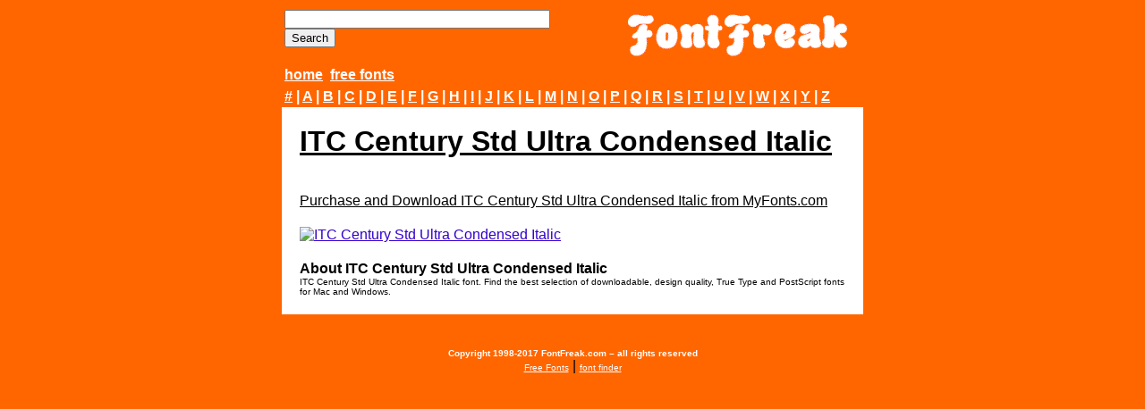

--- FILE ---
content_type: text/html; charset=UTF-8
request_url: http://www.fontfreak.com/commercialfonts/detailpages/ITC-Century-Std-Ultra-Condensed-Italic.html
body_size: 1931
content:
<!DOCTYPE HTML PUBLIC "-//W3C//DTD HTML 4.01 Transitional//EN">
<html><head>
<title>ITC Century Std Ultra Condensed Italic</title>
<meta name="description" content="ITC Century Std Ultra Condensed Italic. MyFonts.com has the best selection of downloadable, design quality, True Type and PostScript fonts for Mac and Windows.">
<meta name="keywords" content="ITC Century Std Ultra Condensed Italic, font,fonts,download,true,type,truetype,postscript,mac,macintosh,pc,windows,software">
<base target="_top">
 <script type="text/javascript">

  var _gaq = _gaq || [];
  _gaq.push(['_setAccount', 'UA-32591124-1']);
  _gaq.push(['_trackPageview']);

  (function() {
    var ga = document.createElement('script'); ga.type = 'text/javascript'; ga.async = true;
    ga.src = ('https:' == document.location.protocol ? 'https://ssl' : 'http://www') + '.google-analytics.com/ga.js';
    var s = document.getElementsByTagName('script')[0]; s.parentNode.insertBefore(ga, s);
  })();

</script>
<!-- Ezoic Ad Testing Code-->
<script src="//g.ezoic.net/ezoic/ezoiclitedata.go?did=31275"></script>
<!-- Ezoic Ad Testing Code-->
<script async src="https://pagead2.googlesyndication.com/pagead/js/adsbygoogle.js?client=ca-pub-7766349947687093"
     crossorigin="anonymous"></script>
</head>
<body bgcolor="#FF6600" text="#000000" link="#3300cc"  vlink="#000000"
alink="#F000000">
<font face="arial,verdana">
<div align="center">
<table border=0 bgcolor="#FF6600" cellpadding=3 cellspacing=0 width=650>
<tr><td valign=middle align=left>
<form ACTION="https://www.whatfontis.com" target="_blank" method="GET" enctype="application/x-www-form-urlencoded" id="form1" name="form1">
        <p><input type="text" name="searchtext" size="35" maxlength="240" id="Text1">
        <input type="hidden" name="p" value="search1">
        <input type="hidden" name="cid" value="ALL">
        <input class="button" type="submit" value="Search" id="Submit2" name="submit">
        <input type="hidden" name="pid" value="5834915">
        <input type="hidden" name="url" value="hhttp://www.fonts.com/findfonts/SearchPage.htm">
        <input type="hidden" name="aid" value="10274031"></p>
      </form>
</td><td align="right"> <a HREF="http://www.fontfreak.com"><img BORDER="0" SRC="http://www.fontfreak.com/images/top_logo.gif"></td></tr>
<!-- Ezoic - commtop - top_of_page -->
<div id="ezoic-pub-ad-placeholder-120"></div>
<!-- End Ezoic - commtop - top_of_page -->
<tr><td><a href="http://www.fontfreak.com"><b><font color="#ffffff">home</font></b></a> &nbsp;<a href="http://www.fontfreak.com"><b><font color="#ffffff">free fonts</font></b></a></td></tr>
<tr><td colspan="2" style="color:#ffffff"><b>

<a href="../fonts-number.html"><font color="#FFFFFF">#</font></a>
                    | <a href="../fonts-a.html"><font color="#ffffff">A</font></a> | <a href="../fonts-b.html"><font color="#ffffff">B</font></a> | <a href="../fonts-c.html"><font color="#ffffff">C</font></a>
                    | <a href="../fonts-d.html"><font color="#ffffff">D</font></a> | <a href="../fonts-e.html"><font color="#ffffff">E</font></a> | <a href="../fonts-f.html"><font color="#ffffff">F</font></a>
                    | <a href="../fonts-g.html"><font color="#ffffff">G</font></a> | <a href="../fonts-h.html"><font color="#ffffff">H</font></a> | <a href="../fonts-i.html"><font color="#ffffff">I</font></a>
                    | <a href="../fonts-j.html"><font color="#ffffff">J</font></a> | <a href="../fonts-k.html"><font color="#ffffff">K</font></a> | <a href="../fonts-l.html"><font color="#ffffff">L</font></a>
                    | <a href="../fonts-m.html"><font color="#ffffff">M</font></a> | <a href="../fonts-n.html"><font color="#ffffff">N</font></a> | <a href="../fonts-o.html"><font color="#ffffff">O</font></a>
                    | <a href="../fonts-p.html"><font color="#ffffff">P</font></a> | <a href="../fonts-q.html"><font color="#ffffff">Q</font></a> | <a href="../fonts-r.html"><font color="#ffffff">R</font></a>
                    | <a href="../fonts-s.html"><font color="#ffffff">S</font></a> | <a href="../fonts-t.html"><font color="#ffffff">T</font></a> | <a href="../fonts-u.html"><font color="#ffffff">U</font></a>
                    | <a href="../fonts-v.html"><font color="#ffffff">V</font></a> | <a href="../fonts-w.html"><font color="#ffffff">W</font></a> | <a href="../fonts-x.html"><font color="#ffffff">X</font></a>
                    | <a href="../fonts-y.html"><font color="#ffffff">Y</font></a> | <a href="../fonts-z.html"><font color="#ffffff">Z</font></a>



</b></td></tr>

</table>



<table border=0 bgcolor="#ffffff" text="#FFFFFF" cellpadding=0 cellspacing=20 width=650>
<tr><td><H1><a href="https://www.tkqlhce.com/click-100732028-13915248?sid=details&url=http%3A%2F%2Fwww.myfonts.com%2Ffonts%2Fitc%2Fcentury%2F" target="_blank"><font color="#000000">ITC Century Std Ultra Condensed Italic</font></a></H1><br><a href="https://www.tkqlhce.com/click-100732028-13915248?sid=details&url=http%3A%2F%2Fwww.myfonts.com%2Ffonts%2Fitc%2Fcentury%2F" target="_blank"><font color="#000000">Purchase and Download ITC Century Std Ultra Condensed Italic from MyFonts.com</font></a></td></tr>
<tr><td><a HREF="https://www.tkqlhce.com/click-100732028-13915248?sid=details&url=http%3A%2F%2Fwww.myfonts.com%2Ffonts%2Fitc%2Fcentury%2F" target="_blank"><img BORDER="0" SRC="http://cdn.myfonts.com/s/st/ss/39/215609.gif" alt="ITC Century Std Ultra Condensed Italic"></a></td></tr>
<tr><td><b>About ITC Century Std Ultra Condensed Italic</b><br><font size="-2">ITC Century Std Ultra Condensed Italic font. Find the best selection of downloadable, design quality, True Type and PostScript fonts for Mac and Windows.</font></td></tr>
</table>
   

<br>
<!-- Ezoic - commbottom - sidebar -->
<div id="ezoic-pub-ad-placeholder-121"></div>
<!-- End Ezoic - commbottom - sidebar -->
<br>
<table border=0 bgcolor="#FF6600" cellpadding=2 cellspacing=0 width=650><tr><td align="center"><font face="arial,verdana,Helvetica" color="#ffffff" size="-2">
<b>Copyright 1998-2017 FontFreak.com &#150; all rights reserved</b>
</font><br />
<a href="https://www.ffonts.net/" target="_blank"><font color="#ffffff" size="-2">Free Fonts</font></a> | 
<a href="https://www.whatfontis.com/" target="_blank"><font color="#ffffff" size="-2">font finder</font></a>
</td></tr></table>
</div>
</font>
</body>
</html>

--- FILE ---
content_type: text/html; charset=utf-8
request_url: https://www.google.com/recaptcha/api2/aframe
body_size: 267
content:
<!DOCTYPE HTML><html><head><meta http-equiv="content-type" content="text/html; charset=UTF-8"></head><body><script nonce="QSGCcLvpv-GzSmgjTyuwVA">/** Anti-fraud and anti-abuse applications only. See google.com/recaptcha */ try{var clients={'sodar':'https://pagead2.googlesyndication.com/pagead/sodar?'};window.addEventListener("message",function(a){try{if(a.source===window.parent){var b=JSON.parse(a.data);var c=clients[b['id']];if(c){var d=document.createElement('img');d.src=c+b['params']+'&rc='+(localStorage.getItem("rc::a")?sessionStorage.getItem("rc::b"):"");window.document.body.appendChild(d);sessionStorage.setItem("rc::e",parseInt(sessionStorage.getItem("rc::e")||0)+1);localStorage.setItem("rc::h",'1770014076110');}}}catch(b){}});window.parent.postMessage("_grecaptcha_ready", "*");}catch(b){}</script></body></html>